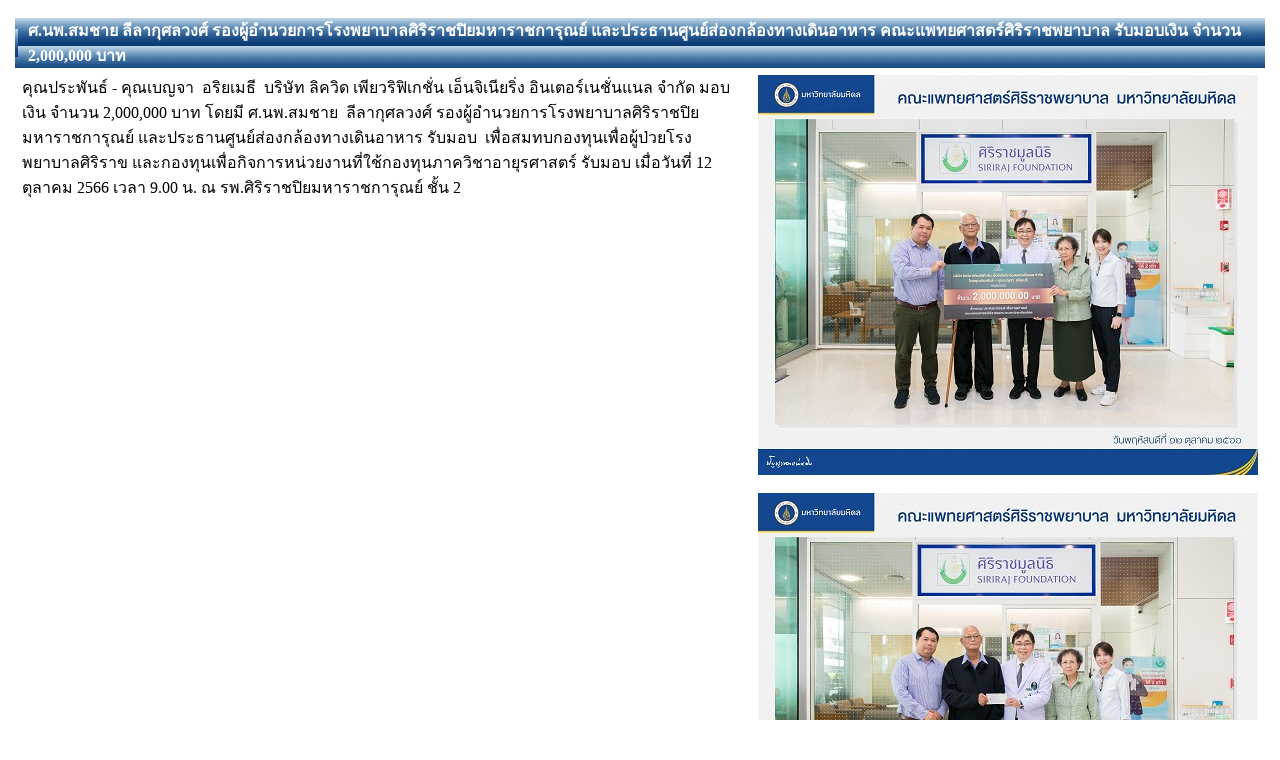

--- FILE ---
content_type: text/html
request_url: https://www.si.mahidol.ac.th/th/donatenews_detail.asp?donate_id=2046
body_size: 4984
content:

<!DOCTYPE HTML PUBLIC "-//W3C//DTD HTML 4.01 Transitional//EN">
<html>
<head>
<title>ข่าวผู้บริจาค</title>
<meta http-equiv="Content-Type" content="text/html; charset=windows-874" >
<meta name="keywords" content="ผู้อุปการะ, ผู้บริจาค , โรงพยาบาลศิริราช" />
<meta name="description" content=" ผู้อุปการะ, ผู้บริจาค , โรงพยาบาลศิริราช" />
<meta name="robots" content="all,index,follow" />
<style type="text/css">
<!--
<!--
body { 
scrollbar-3dlight-color: #CCCCCC; 
         scrollbar-arrow-color: #8A4B2F; 
         scrollbar-base-color: #D1D1D1; 
			scrollbar-darkshadow-color: #D1D1D1; 
			scrollbar-face-color: #EFEFEF; 
			scrollbar-highlight-color: #FFFFFF; 
			scrollbar-shadow-color: #D1D1D1
}
-->
body {  margin: 0px  0px; padding:0px  0px}
a:link { color: #005CA2; text-decoration: none}
a:visited { color: #005CA2; text-decoration: none}
a:active { color: #0099FF; text-decoration: underline}
a:hover { color: #0099FF; text-decoration: underline}
-->
</style>
<link href="fixfont12.css" rel="stylesheet" type="text/css">
<link href="FIXFONT.CSS" rel="stylesheet" type="text/css">
<script language="JavaScript" type="text/JavaScript">
<!--
function MM_preloadImages() { //v3.0
  var d=document; if(d.images){ if(!d.MM_p) d.MM_p=new Array();
    var i,j=d.MM_p.length,a=MM_preloadImages.arguments; for(i=0; i<a.length; i++)
    if (a[i].indexOf("#")!=0){ d.MM_p[j]=new Image; d.MM_p[j++].src=a[i];}}
}
//-->
</script>
</head>

<body>

<table width="1250" border="0" align="center" cellpadding="0" cellspacing="0" class="fixfont">
<!--  <tr> 
    <td><div align="center"><img src="images/nw01.jpg" width="1250" height="160"></div></td>
  </tr>-->
  <tr>&nbsp;</tr>
  <tr> 
    <td valign="top"><table width="100%" border="0" cellpadding="0" cellspacing="0" class="fixfont12">
        <tr> 
          <!--<td width="4%" background="images/nw03.jpg"><img src="images/nw03.jpg" width="37" height="4"></td>-->
          <td width="92%" valign="top"><table width="100%" border="0" cellpadding="0" cellspacing="0" class="fixfont12">
              <tr> 
                <td><div align="center">
                    <table width="100%" border="0" cellpadding="0" cellspacing="0" background="images/bg09.gif" class="fixfont12">
                      <tr> 
                        <td width="1%"><img src="images/bg09.gif" width="3" height="28"></td>
                        <td width="99%"><strong><font color="#FFFFFF">ศ.นพ.สมชาย  ลีลากุศลวงศ์ รองผู้อำนวยการโรงพยาบาลศิริราชปิยมหาราชการุณย์ และประธานศูนย์ส่องกล้องทางเดินอาหาร คณะแพทยศาสตร์ศิริราชพยาบาล รับมอบเงิน จำนวน 2,000,000 บาท</font></strong></td>
                      </tr>
                    </table>
                  </div></td>
              </tr>
              <tr>
                <td><table width="100%" border="0" cellpadding="2" cellspacing="0" class="fixfont12">
                    <tr> 
                      <td colspan="3"> 
                        
                        <table width="100%" border="0" cellpadding="5" cellspacing="0" class="fixfont12">
                          <tr> 
                            <td valign="top"><p>คุณประพันธ์ - คุณเบญจา&nbsp; อริยเมธี&nbsp; บริษัท ลิควิด เพียวริฟิเกชั่น เอ็นจิเนียริ่ง อินเตอร์เนชั่นแนล จำกัด มอบเงิน จำนวน 2,000,000 บาท โดยมี ศ.นพ.สมชาย&nbsp; ลีลากุศลวงศ์ รองผู้อำนวยการโรงพยาบาลศิริราชปิยมหาราชการุณย์ และประธานศูนย์ส่องกล้องทางเดินอาหาร รับมอบ&nbsp; เพื่อสมทบกองทุนเพื่อผู้ป่วยโรงพยาบาลศิริราข และกองทุนเพื่อกิจการหน่วยงานที่ใช้กองทุนภาควิชาอายุรศาสตร์ รับมอบ เมื่อวันที่ 12 ตุลาคม 2566 เวลา 9.00 น. ณ รพ.ศิริราชปิยมหาราชการุณย์ ชั้น 2</p>
</td>
                            <td valign="top"> 
                              
                              <img src="donate_images/2046_1.jpg"><br> <br>
                              
                              <img src="donate_images/2046_2.jpg"><br> <br>
                              
                              <img src="donate_images/2046_3.jpg"><br> <br>
                              </td>
                          </tr>
                        </table>
                        </td>
                    </tr>
                    <tr> 
                      <td colspan="3" height="3" background="images/line02.gif"></td>
                    </tr>
                    
                    <tr> 
                      <td colspan="3" align="right" bgcolor="#CCCCCC"><strong>งานองค์กรสัมพันธ์และกิจการพิเศษ</strong></td>
                    </tr>
                    <tr> 
                      <td colspan="3" align="right"><font color="#666666">12/10/2566&nbsp;-&nbsp;12/11/2566</font></td>
                    </tr>
                    
                  </table></td>
              </tr>
            </table></td>
       <!--   <td width="4%" background="images/nw04.jpg"><img src="images/nw04.jpg" width="39" height="4"></td>-->
        </tr>
      </table></td>
  </tr>
  <tr>
    &nbsp;<!--<td><img src="images/nw02.jpg" width="1250" height="121"></td>-->
  </tr>
</table>

</body>
</html>
